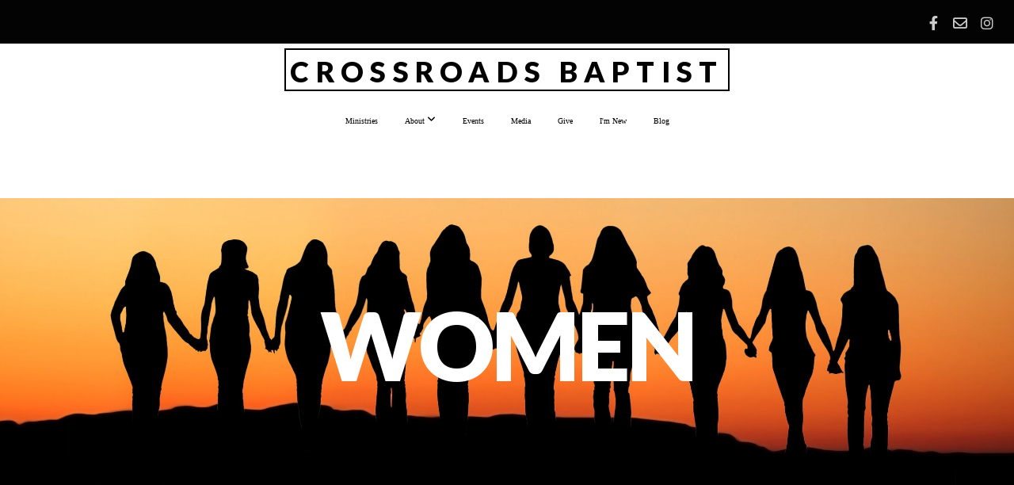

--- FILE ---
content_type: text/html;charset=UTF-8
request_url: https://subsplash.com/+ntgw/lb/ca/+c28gfs2?embed&branding
body_size: 3133
content:
<!DOCTYPE html>
<html  lang="en">

<head>
  <meta charset="utf-8">
  <meta http-equiv="X-UA-Compatible" content="IE=edge">
  <meta name="description" content="">
  <meta name="viewport" content="width=device-width, initial-scale=1">

  
<meta name="web-client/config/environment" content="%7B%22modulePrefix%22%3A%22web-client%22%2C%22environment%22%3A%22production%22%2C%22rootURL%22%3A%22%2F%22%2C%22locationType%22%3A%22auto%22%2C%22EmberENV%22%3A%7B%22FEATURES%22%3A%7B%7D%2C%22EXTEND_PROTOTYPES%22%3A%7B%22Date%22%3Afalse%7D%2C%22_JQUERY_INTEGRATION%22%3Atrue%2C%22EMBER_KIT_VERSION%22%3A%224.111.0%22%7D%2C%22APP%22%3A%7B%22name%22%3A%22web-client%22%2C%22version%22%3A%22v3.119.1%2B76ffe75a%22%7D%2C%22SAP_SERVICE%22%3A%22web-client%22%2C%22fastboot%22%3A%7B%22hostWhitelist%22%3A%5B%7B%7D%2C%7B%7D%5D%7D%2C%22keys%22%3A%7B%22captchaKey%22%3A%226Lf2uKYeAAAAAC_2DeQWyiE-0auHLTJGk6FQTJ12%22%2C%22stripeKey%22%3A%22pk_live_NtK3fbPWR8llwyhtcNcNTXcc%22%2C%22stripeTestKey%22%3A%22pk_test_g1LO3WwPiAtH0DfRleeldKNP%22%7D%2C%22moment%22%3A%7B%22allowEmpty%22%3Atrue%2C%22includeTimezone%22%3A%22all%22%7D%2C%22ember-cli-mirage%22%3A%7B%22enabled%22%3Afalse%2C%22excludeFilesFromBuild%22%3Atrue%2C%22directory%22%3A%22mirage%22%7D%2C%22google-analytics%22%3A%7B%22enabled%22%3Atrue%2C%22accountIDs%22%3A%7B%22gaAccountID%22%3A%22UA-5025626-24%22%2C%22gaMeasurementID%22%3A%22G-481Q8QGPRS%22%7D%2C%22gtmID%22%3A%22GTM-T4PNQ99%22%2C%22gtmAuthKey%22%3A%22dois2DNT4z5GLgTnnsUijA%22%2C%22gtmEnv%22%3A%223%22%7D%2C%22unleashConfig%22%3A%7B%22url%22%3A%22https%3A%2F%2Funleash-proxy.prod.subsplash.io%2Fproxy%22%2C%22clientKey%22%3A%22Fm76fLUTkygGEONUIXFubtZl0X9bj7mWd6ce8CYWn2LKBPBS5Do9xEthTibmJ8Z0%22%2C%22appName%22%3A%22web-client%22%7D%2C%22newWebShellURL%22%3A%22https%3A%2F%2Fsubsplash.com%2Fu%22%2C%22%40sentry%2Fember%22%3A%7B%22disableInstrumentComponents%22%3Atrue%2C%22disablePerformance%22%3Atrue%2C%22disableRunloopPerformance%22%3Atrue%2C%22sentry%22%3A%7B%22dsn%22%3A%22https%3A%2F%2Fe945214008d64e0480a95023940882ce%40o427443.ingest.sentry.io%2F6416533%22%2C%22environment%22%3A%22production%22%2C%22normalizeDepth%22%3A5%2C%22tracesSampleRate%22%3A0.01%7D%7D%2C%22exportApplicationGlobal%22%3Afalse%2C%22HOSTS%22%3A%7B%22analytics-api-host%22%3A%22https%3A%2F%2Fa.subsplash.com%22%2C%22core-api-host%22%3A%22https%3A%2F%2Fcore.subsplash.com%22%2C%22live-chat-host%22%3A%22https%3A%2F%2Flive.subsplash.com%22%2C%22sales-api-host%22%3A%22https%3A%2F%2Fsales.subsplash.com%22%7D%2C%22google-maps%22%3A%7B%22enabled%22%3Afalse%7D%7D" />
<!-- EMBER_CLI_FASTBOOT_TITLE --><meta name="ember-cli-head-start">
<!---->
  <link rel="shortcut icon" href="https://artwork.subsplash.com/images/cdn/DQTD5X/32/32/ios/icon.png" type="image/png">
  <link rel="apple-touch-icon" sizes="180x180" href="https://artwork.subsplash.com/images/cdn/DQTD5X/180/180/ios/icon.png">
  <link rel="icon" sizes="192x192" href="https://artwork.subsplash.com/images/cdn/DQTD5X/192/192/ios/icon.png">
  <meta name="apple-mobile-web-app-title" content="CrossRoads Baptist Church">
  <meta name="theme-color" content="#000000">

<!---->
<!---->
<!----><meta name="ember-cli-head-end">


  <link rel="stylesheet" href="https://dashboard.static.subsplash.com/production/web-client/assets/vendor-d41d8cd98f00b204e9800998ecf8427e.css">
  <link rel="stylesheet" href="https://dashboard.static.subsplash.com/production/web-client/assets/web-client-54d0f80d2ca4c33dac51e6ce5d10b3fb.css">

  
</head>

<body>
  <script type="x/boundary" id="fastboot-body-start"></script><div class="ember-view" id="ember2869"><style media="screen">
  .kit-accent-color--text { color:
  #000000; }
  .kit-accent-color--background-color { background-color:
  #000000; } .route-app__panel
  .route-app__menu--main-list-item.kit-nav-item.active { border-left: 4px solid
  #000000; }
</style>

<div style="width: 0%;" id="ember2870" class="kit-accent-color--background-color kit-transition-progress-bar ember-view"></div>

<main class="route-app__wrap route-app__wrap--embed ">
  <div id="ember2871" class="kit-snackbar ember-view"><!----></div>
<!---->
  <!---->
<div class="route-app__content-wrap">

<!---->
    <div class="route-calendar__empty-state">
      <span style="width: 60px; height: 60px;" id="ember2872" class="route-calendar__empty-state-icon kit-icon ember-view">  <svg width="20" height="20" viewBox="0 0 20 20" xmlns="http://www.w3.org/2000/svg"><path d="M7 9H5v2h2V9zm0 4H5v2h2v-2zm4 0H9v2h2v-2zm4 0h-2v2h2v-2zm-4-4H9v2h2V9zm4 0h-2v2h2V9zm2-6h-1V1h-2v2H6V1H4v2H3c-1.11 0-1.99.9-1.99 2L1 17a2 2 0 0 0 2 2h14c1.1 0 2-.9 2-2V5c0-1.1-.9-2-2-2zm0 14H3V7h14v10z"/></svg>
</span>
      <div class="route-calendar__empty-state-title">
        There are no upcoming events.
      </div>
    </div>

  <div id="ember2873" class="u__mt--xxl kit-pagination ember-view"><!----></div>
</div>

<!----></main>
  <div id="ember2874" class="ember-view"></div>
</div><script type="fastboot/shoebox" id="shoebox-tokens">{"apiToken":"eyJhbGciOiJSUzI1NiIsImtpZCI6IjBlOGRhNzkyLWZkNjUtNDI2Ni04N2Y1LWU5NzE3M2VkNWExMCIsInR5cCI6IkpXVCJ9.[base64].[base64]"}</script><script type="x/boundary" id="fastboot-body-end"></script>

  <script src="https://dashboard.static.subsplash.com/production/web-client/assets/vendor-3d01c20926db041aaf265aa86eb9eb30.js"></script>
<script src="/assets/chunk.401.a2f9a31a7cde06b60ce5.js" integrity="sha256-HBBKtec8ShrAfqNGxV8isXojpUQYJ3mQQnXnTIl+ixM= sha512-mTvnh5CBxAPW8gM5QzAYUD35LpbDriKk9t1OcHTkgP+TpEC2YCdORTdBuOPUMh1U1loUWU5uswzcaumw1FXIFA==" ></script>
<script src="/assets/chunk.143.4058b988524cd2b17d11.js" integrity="sha256-dEFaXGRxmez4QGNlBdCcsqsXLo1m92Mb4vfVNS6GY98= sha512-DVhk+MPDGS5asoZQEGLmjjtLCqgGbgEgI2qKgHeGNLXsoxnkADySGmD0XIMEJPbzLDO4wxTrs8wRkJfFD35E0Q==" ></script>
  <script src="https://dashboard.static.subsplash.com/production/web-client/assets/web-client-01ee6a4c9d8900ca218eb1d79a32c92c.js"></script>

  

  <script async src="https://www.google-analytics.com/analytics.js"></script>
  <script async src="https://js.stripe.com/v3/"></script>
</body>

</html>